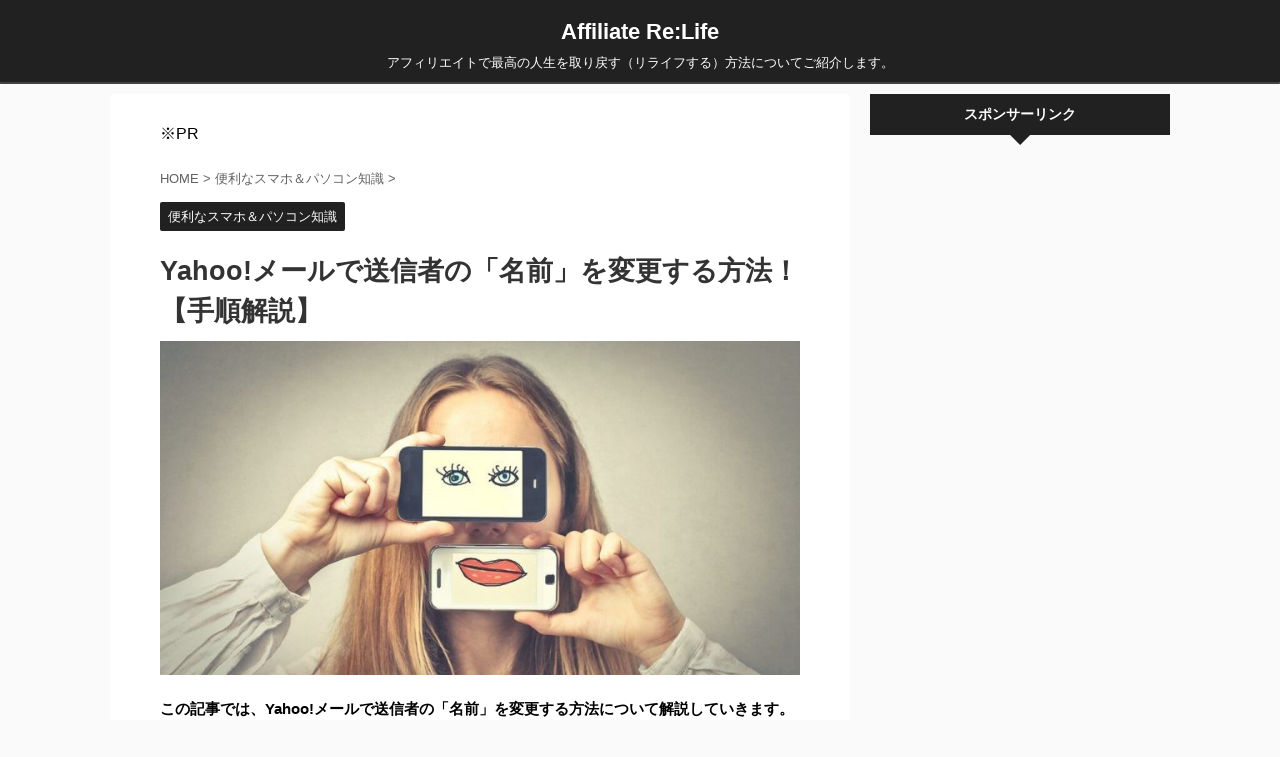

--- FILE ---
content_type: text/html; charset=UTF-8
request_url: https://k-net01.com/archives/10579
body_size: 16077
content:
<!DOCTYPE html>
<!--[if lt IE 7]>
<html class="ie6" lang="ja"> <![endif]-->
<!--[if IE 7]>
<html class="i7" lang="ja"> <![endif]-->
<!--[if IE 8]>
<html class="ie" lang="ja"> <![endif]-->
<!--[if gt IE 8]><!-->
<html lang="ja" class="">
	<!--<![endif]-->
	<head prefix="og: http://ogp.me/ns# fb: http://ogp.me/ns/fb# article: http://ogp.me/ns/article#">
		<meta charset="UTF-8" >
		<meta name="viewport" content="width=device-width,initial-scale=1.0,user-scalable=no,viewport-fit=cover">
		<meta name="format-detection" content="telephone=no" >
		
		
		<link rel="alternate" type="application/rss+xml" title="Affiliate Re:Life RSS Feed" href="https://k-net01.com/feed" />
		<link rel="pingback" href="https://k-net01.com/xmlrpc.php" >
		<!--[if lt IE 9]>
		<script src="https://k-net01.com/wp-content/themes/affinger5/js/html5shiv.js"></script>
		<![endif]-->
				<meta name='robots' content='max-image-preview:large' />
<title>Yahoo!メールで送信者の「名前」を変更する方法！【手順解説】</title>
<link rel='dns-prefetch' href='//ajax.googleapis.com' />
<script type="text/javascript">
/* <![CDATA[ */
window._wpemojiSettings = {"baseUrl":"https:\/\/s.w.org\/images\/core\/emoji\/15.0.3\/72x72\/","ext":".png","svgUrl":"https:\/\/s.w.org\/images\/core\/emoji\/15.0.3\/svg\/","svgExt":".svg","source":{"concatemoji":"https:\/\/k-net01.com\/wp-includes\/js\/wp-emoji-release.min.js?ver=6.6.1"}};
/*! This file is auto-generated */
!function(i,n){var o,s,e;function c(e){try{var t={supportTests:e,timestamp:(new Date).valueOf()};sessionStorage.setItem(o,JSON.stringify(t))}catch(e){}}function p(e,t,n){e.clearRect(0,0,e.canvas.width,e.canvas.height),e.fillText(t,0,0);var t=new Uint32Array(e.getImageData(0,0,e.canvas.width,e.canvas.height).data),r=(e.clearRect(0,0,e.canvas.width,e.canvas.height),e.fillText(n,0,0),new Uint32Array(e.getImageData(0,0,e.canvas.width,e.canvas.height).data));return t.every(function(e,t){return e===r[t]})}function u(e,t,n){switch(t){case"flag":return n(e,"\ud83c\udff3\ufe0f\u200d\u26a7\ufe0f","\ud83c\udff3\ufe0f\u200b\u26a7\ufe0f")?!1:!n(e,"\ud83c\uddfa\ud83c\uddf3","\ud83c\uddfa\u200b\ud83c\uddf3")&&!n(e,"\ud83c\udff4\udb40\udc67\udb40\udc62\udb40\udc65\udb40\udc6e\udb40\udc67\udb40\udc7f","\ud83c\udff4\u200b\udb40\udc67\u200b\udb40\udc62\u200b\udb40\udc65\u200b\udb40\udc6e\u200b\udb40\udc67\u200b\udb40\udc7f");case"emoji":return!n(e,"\ud83d\udc26\u200d\u2b1b","\ud83d\udc26\u200b\u2b1b")}return!1}function f(e,t,n){var r="undefined"!=typeof WorkerGlobalScope&&self instanceof WorkerGlobalScope?new OffscreenCanvas(300,150):i.createElement("canvas"),a=r.getContext("2d",{willReadFrequently:!0}),o=(a.textBaseline="top",a.font="600 32px Arial",{});return e.forEach(function(e){o[e]=t(a,e,n)}),o}function t(e){var t=i.createElement("script");t.src=e,t.defer=!0,i.head.appendChild(t)}"undefined"!=typeof Promise&&(o="wpEmojiSettingsSupports",s=["flag","emoji"],n.supports={everything:!0,everythingExceptFlag:!0},e=new Promise(function(e){i.addEventListener("DOMContentLoaded",e,{once:!0})}),new Promise(function(t){var n=function(){try{var e=JSON.parse(sessionStorage.getItem(o));if("object"==typeof e&&"number"==typeof e.timestamp&&(new Date).valueOf()<e.timestamp+604800&&"object"==typeof e.supportTests)return e.supportTests}catch(e){}return null}();if(!n){if("undefined"!=typeof Worker&&"undefined"!=typeof OffscreenCanvas&&"undefined"!=typeof URL&&URL.createObjectURL&&"undefined"!=typeof Blob)try{var e="postMessage("+f.toString()+"("+[JSON.stringify(s),u.toString(),p.toString()].join(",")+"));",r=new Blob([e],{type:"text/javascript"}),a=new Worker(URL.createObjectURL(r),{name:"wpTestEmojiSupports"});return void(a.onmessage=function(e){c(n=e.data),a.terminate(),t(n)})}catch(e){}c(n=f(s,u,p))}t(n)}).then(function(e){for(var t in e)n.supports[t]=e[t],n.supports.everything=n.supports.everything&&n.supports[t],"flag"!==t&&(n.supports.everythingExceptFlag=n.supports.everythingExceptFlag&&n.supports[t]);n.supports.everythingExceptFlag=n.supports.everythingExceptFlag&&!n.supports.flag,n.DOMReady=!1,n.readyCallback=function(){n.DOMReady=!0}}).then(function(){return e}).then(function(){var e;n.supports.everything||(n.readyCallback(),(e=n.source||{}).concatemoji?t(e.concatemoji):e.wpemoji&&e.twemoji&&(t(e.twemoji),t(e.wpemoji)))}))}((window,document),window._wpemojiSettings);
/* ]]> */
</script>
<style id='wp-emoji-styles-inline-css' type='text/css'>

	img.wp-smiley, img.emoji {
		display: inline !important;
		border: none !important;
		box-shadow: none !important;
		height: 1em !important;
		width: 1em !important;
		margin: 0 0.07em !important;
		vertical-align: -0.1em !important;
		background: none !important;
		padding: 0 !important;
	}
</style>
<link rel='stylesheet' id='wp-block-library-css' href='https://k-net01.com/wp-includes/css/dist/block-library/style.min.css?ver=6.6.1' type='text/css' media='all' />
<style id='classic-theme-styles-inline-css' type='text/css'>
/*! This file is auto-generated */
.wp-block-button__link{color:#fff;background-color:#32373c;border-radius:9999px;box-shadow:none;text-decoration:none;padding:calc(.667em + 2px) calc(1.333em + 2px);font-size:1.125em}.wp-block-file__button{background:#32373c;color:#fff;text-decoration:none}
</style>
<style id='global-styles-inline-css' type='text/css'>
:root{--wp--preset--aspect-ratio--square: 1;--wp--preset--aspect-ratio--4-3: 4/3;--wp--preset--aspect-ratio--3-4: 3/4;--wp--preset--aspect-ratio--3-2: 3/2;--wp--preset--aspect-ratio--2-3: 2/3;--wp--preset--aspect-ratio--16-9: 16/9;--wp--preset--aspect-ratio--9-16: 9/16;--wp--preset--color--black: #000000;--wp--preset--color--cyan-bluish-gray: #abb8c3;--wp--preset--color--white: #ffffff;--wp--preset--color--pale-pink: #f78da7;--wp--preset--color--vivid-red: #cf2e2e;--wp--preset--color--luminous-vivid-orange: #ff6900;--wp--preset--color--luminous-vivid-amber: #fcb900;--wp--preset--color--light-green-cyan: #7bdcb5;--wp--preset--color--vivid-green-cyan: #00d084;--wp--preset--color--pale-cyan-blue: #8ed1fc;--wp--preset--color--vivid-cyan-blue: #0693e3;--wp--preset--color--vivid-purple: #9b51e0;--wp--preset--gradient--vivid-cyan-blue-to-vivid-purple: linear-gradient(135deg,rgba(6,147,227,1) 0%,rgb(155,81,224) 100%);--wp--preset--gradient--light-green-cyan-to-vivid-green-cyan: linear-gradient(135deg,rgb(122,220,180) 0%,rgb(0,208,130) 100%);--wp--preset--gradient--luminous-vivid-amber-to-luminous-vivid-orange: linear-gradient(135deg,rgba(252,185,0,1) 0%,rgba(255,105,0,1) 100%);--wp--preset--gradient--luminous-vivid-orange-to-vivid-red: linear-gradient(135deg,rgba(255,105,0,1) 0%,rgb(207,46,46) 100%);--wp--preset--gradient--very-light-gray-to-cyan-bluish-gray: linear-gradient(135deg,rgb(238,238,238) 0%,rgb(169,184,195) 100%);--wp--preset--gradient--cool-to-warm-spectrum: linear-gradient(135deg,rgb(74,234,220) 0%,rgb(151,120,209) 20%,rgb(207,42,186) 40%,rgb(238,44,130) 60%,rgb(251,105,98) 80%,rgb(254,248,76) 100%);--wp--preset--gradient--blush-light-purple: linear-gradient(135deg,rgb(255,206,236) 0%,rgb(152,150,240) 100%);--wp--preset--gradient--blush-bordeaux: linear-gradient(135deg,rgb(254,205,165) 0%,rgb(254,45,45) 50%,rgb(107,0,62) 100%);--wp--preset--gradient--luminous-dusk: linear-gradient(135deg,rgb(255,203,112) 0%,rgb(199,81,192) 50%,rgb(65,88,208) 100%);--wp--preset--gradient--pale-ocean: linear-gradient(135deg,rgb(255,245,203) 0%,rgb(182,227,212) 50%,rgb(51,167,181) 100%);--wp--preset--gradient--electric-grass: linear-gradient(135deg,rgb(202,248,128) 0%,rgb(113,206,126) 100%);--wp--preset--gradient--midnight: linear-gradient(135deg,rgb(2,3,129) 0%,rgb(40,116,252) 100%);--wp--preset--font-size--small: 13px;--wp--preset--font-size--medium: 20px;--wp--preset--font-size--large: 36px;--wp--preset--font-size--x-large: 42px;--wp--preset--spacing--20: 0.44rem;--wp--preset--spacing--30: 0.67rem;--wp--preset--spacing--40: 1rem;--wp--preset--spacing--50: 1.5rem;--wp--preset--spacing--60: 2.25rem;--wp--preset--spacing--70: 3.38rem;--wp--preset--spacing--80: 5.06rem;--wp--preset--shadow--natural: 6px 6px 9px rgba(0, 0, 0, 0.2);--wp--preset--shadow--deep: 12px 12px 50px rgba(0, 0, 0, 0.4);--wp--preset--shadow--sharp: 6px 6px 0px rgba(0, 0, 0, 0.2);--wp--preset--shadow--outlined: 6px 6px 0px -3px rgba(255, 255, 255, 1), 6px 6px rgba(0, 0, 0, 1);--wp--preset--shadow--crisp: 6px 6px 0px rgba(0, 0, 0, 1);}:where(.is-layout-flex){gap: 0.5em;}:where(.is-layout-grid){gap: 0.5em;}body .is-layout-flex{display: flex;}.is-layout-flex{flex-wrap: wrap;align-items: center;}.is-layout-flex > :is(*, div){margin: 0;}body .is-layout-grid{display: grid;}.is-layout-grid > :is(*, div){margin: 0;}:where(.wp-block-columns.is-layout-flex){gap: 2em;}:where(.wp-block-columns.is-layout-grid){gap: 2em;}:where(.wp-block-post-template.is-layout-flex){gap: 1.25em;}:where(.wp-block-post-template.is-layout-grid){gap: 1.25em;}.has-black-color{color: var(--wp--preset--color--black) !important;}.has-cyan-bluish-gray-color{color: var(--wp--preset--color--cyan-bluish-gray) !important;}.has-white-color{color: var(--wp--preset--color--white) !important;}.has-pale-pink-color{color: var(--wp--preset--color--pale-pink) !important;}.has-vivid-red-color{color: var(--wp--preset--color--vivid-red) !important;}.has-luminous-vivid-orange-color{color: var(--wp--preset--color--luminous-vivid-orange) !important;}.has-luminous-vivid-amber-color{color: var(--wp--preset--color--luminous-vivid-amber) !important;}.has-light-green-cyan-color{color: var(--wp--preset--color--light-green-cyan) !important;}.has-vivid-green-cyan-color{color: var(--wp--preset--color--vivid-green-cyan) !important;}.has-pale-cyan-blue-color{color: var(--wp--preset--color--pale-cyan-blue) !important;}.has-vivid-cyan-blue-color{color: var(--wp--preset--color--vivid-cyan-blue) !important;}.has-vivid-purple-color{color: var(--wp--preset--color--vivid-purple) !important;}.has-black-background-color{background-color: var(--wp--preset--color--black) !important;}.has-cyan-bluish-gray-background-color{background-color: var(--wp--preset--color--cyan-bluish-gray) !important;}.has-white-background-color{background-color: var(--wp--preset--color--white) !important;}.has-pale-pink-background-color{background-color: var(--wp--preset--color--pale-pink) !important;}.has-vivid-red-background-color{background-color: var(--wp--preset--color--vivid-red) !important;}.has-luminous-vivid-orange-background-color{background-color: var(--wp--preset--color--luminous-vivid-orange) !important;}.has-luminous-vivid-amber-background-color{background-color: var(--wp--preset--color--luminous-vivid-amber) !important;}.has-light-green-cyan-background-color{background-color: var(--wp--preset--color--light-green-cyan) !important;}.has-vivid-green-cyan-background-color{background-color: var(--wp--preset--color--vivid-green-cyan) !important;}.has-pale-cyan-blue-background-color{background-color: var(--wp--preset--color--pale-cyan-blue) !important;}.has-vivid-cyan-blue-background-color{background-color: var(--wp--preset--color--vivid-cyan-blue) !important;}.has-vivid-purple-background-color{background-color: var(--wp--preset--color--vivid-purple) !important;}.has-black-border-color{border-color: var(--wp--preset--color--black) !important;}.has-cyan-bluish-gray-border-color{border-color: var(--wp--preset--color--cyan-bluish-gray) !important;}.has-white-border-color{border-color: var(--wp--preset--color--white) !important;}.has-pale-pink-border-color{border-color: var(--wp--preset--color--pale-pink) !important;}.has-vivid-red-border-color{border-color: var(--wp--preset--color--vivid-red) !important;}.has-luminous-vivid-orange-border-color{border-color: var(--wp--preset--color--luminous-vivid-orange) !important;}.has-luminous-vivid-amber-border-color{border-color: var(--wp--preset--color--luminous-vivid-amber) !important;}.has-light-green-cyan-border-color{border-color: var(--wp--preset--color--light-green-cyan) !important;}.has-vivid-green-cyan-border-color{border-color: var(--wp--preset--color--vivid-green-cyan) !important;}.has-pale-cyan-blue-border-color{border-color: var(--wp--preset--color--pale-cyan-blue) !important;}.has-vivid-cyan-blue-border-color{border-color: var(--wp--preset--color--vivid-cyan-blue) !important;}.has-vivid-purple-border-color{border-color: var(--wp--preset--color--vivid-purple) !important;}.has-vivid-cyan-blue-to-vivid-purple-gradient-background{background: var(--wp--preset--gradient--vivid-cyan-blue-to-vivid-purple) !important;}.has-light-green-cyan-to-vivid-green-cyan-gradient-background{background: var(--wp--preset--gradient--light-green-cyan-to-vivid-green-cyan) !important;}.has-luminous-vivid-amber-to-luminous-vivid-orange-gradient-background{background: var(--wp--preset--gradient--luminous-vivid-amber-to-luminous-vivid-orange) !important;}.has-luminous-vivid-orange-to-vivid-red-gradient-background{background: var(--wp--preset--gradient--luminous-vivid-orange-to-vivid-red) !important;}.has-very-light-gray-to-cyan-bluish-gray-gradient-background{background: var(--wp--preset--gradient--very-light-gray-to-cyan-bluish-gray) !important;}.has-cool-to-warm-spectrum-gradient-background{background: var(--wp--preset--gradient--cool-to-warm-spectrum) !important;}.has-blush-light-purple-gradient-background{background: var(--wp--preset--gradient--blush-light-purple) !important;}.has-blush-bordeaux-gradient-background{background: var(--wp--preset--gradient--blush-bordeaux) !important;}.has-luminous-dusk-gradient-background{background: var(--wp--preset--gradient--luminous-dusk) !important;}.has-pale-ocean-gradient-background{background: var(--wp--preset--gradient--pale-ocean) !important;}.has-electric-grass-gradient-background{background: var(--wp--preset--gradient--electric-grass) !important;}.has-midnight-gradient-background{background: var(--wp--preset--gradient--midnight) !important;}.has-small-font-size{font-size: var(--wp--preset--font-size--small) !important;}.has-medium-font-size{font-size: var(--wp--preset--font-size--medium) !important;}.has-large-font-size{font-size: var(--wp--preset--font-size--large) !important;}.has-x-large-font-size{font-size: var(--wp--preset--font-size--x-large) !important;}
:where(.wp-block-post-template.is-layout-flex){gap: 1.25em;}:where(.wp-block-post-template.is-layout-grid){gap: 1.25em;}
:where(.wp-block-columns.is-layout-flex){gap: 2em;}:where(.wp-block-columns.is-layout-grid){gap: 2em;}
:root :where(.wp-block-pullquote){font-size: 1.5em;line-height: 1.6;}
</style>
<link rel='stylesheet' id='toc-screen-css' href='https://k-net01.com/wp-content/plugins/table-of-contents-plus/screen.min.css?ver=2411.1' type='text/css' media='all' />
<style id='toc-screen-inline-css' type='text/css'>
div#toc_container ul li {font-size: 94%;}
</style>
<link rel='stylesheet' id='normalize-css' href='https://k-net01.com/wp-content/themes/affinger5/css/normalize.css?ver=1.5.9' type='text/css' media='all' />
<link rel='stylesheet' id='font-awesome-css' href='https://k-net01.com/wp-content/themes/affinger5/css/fontawesome/css/font-awesome.min.css?ver=4.7.0' type='text/css' media='all' />
<link rel='stylesheet' id='font-awesome-animation-css' href='https://k-net01.com/wp-content/themes/affinger5/css/fontawesome/css/font-awesome-animation.min.css?ver=6.6.1' type='text/css' media='all' />
<link rel='stylesheet' id='st_svg-css' href='https://k-net01.com/wp-content/themes/affinger5/st_svg/style.css?ver=6.6.1' type='text/css' media='all' />
<link rel='stylesheet' id='slick-css' href='https://k-net01.com/wp-content/themes/affinger5/vendor/slick/slick.css?ver=1.8.0' type='text/css' media='all' />
<link rel='stylesheet' id='slick-theme-css' href='https://k-net01.com/wp-content/themes/affinger5/vendor/slick/slick-theme.css?ver=1.8.0' type='text/css' media='all' />
<link rel='stylesheet' id='fonts-googleapis-roundedmplus1c-css' href='//fonts.googleapis.com/earlyaccess/roundedmplus1c.css?ver=6.6.1' type='text/css' media='all' />
<link rel='stylesheet' id='fonts-googleapis-notosansjp-css' href='//fonts.googleapis.com/earlyaccess/notosansjp.css?ver=6.6.1' type='text/css' media='all' />
<link rel='stylesheet' id='fonts-googleapis-lato700-css' href='//fonts.googleapis.com/css?family=Lato%3A700&#038;ver=6.6.1' type='text/css' media='all' />
<link rel='stylesheet' id='fonts-googleapis-montserrat-css' href='//fonts.googleapis.com/css?family=Montserrat%3A400&#038;ver=6.6.1' type='text/css' media='all' />
<link rel='stylesheet' id='style-css' href='https://k-net01.com/wp-content/themes/affinger5/style.css?ver=6.6.1' type='text/css' media='all' />
<link rel='stylesheet' id='child-style-css' href='https://k-net01.com/wp-content/themes/affinger5-child/style.css?ver=6.6.1' type='text/css' media='all' />
<link rel='stylesheet' id='single-css' href='https://k-net01.com/wp-content/themes/affinger5/st-rankcss.php' type='text/css' media='all' />
<link rel='stylesheet' id='st-themecss-css' href='https://k-net01.com/wp-content/themes/affinger5/st-themecss-loader.php?ver=6.6.1' type='text/css' media='all' />
<script type="text/javascript" src="//ajax.googleapis.com/ajax/libs/jquery/1.11.3/jquery.min.js?ver=1.11.3" id="jquery-js"></script>
<link rel="https://api.w.org/" href="https://k-net01.com/wp-json/" /><link rel="alternate" title="JSON" type="application/json" href="https://k-net01.com/wp-json/wp/v2/posts/10579" /><link rel='shortlink' href='https://k-net01.com/?p=10579' />
<link rel="alternate" title="oEmbed (JSON)" type="application/json+oembed" href="https://k-net01.com/wp-json/oembed/1.0/embed?url=https%3A%2F%2Fk-net01.com%2Farchives%2F10579" />
<link rel="alternate" title="oEmbed (XML)" type="text/xml+oembed" href="https://k-net01.com/wp-json/oembed/1.0/embed?url=https%3A%2F%2Fk-net01.com%2Farchives%2F10579&#038;format=xml" />
<meta name="robots" content="index, follow" />
<meta name="description" content="Yahoo!メールを使っているときに「メールを送る際の名前を変更したいんだけどうすればいいの？」と、考えたことはありませんか？そこで、この記事では、Yahoo!メールで送信者の「名前」を変更する方法について解説していきます。">
<link rel="canonical" href="https://k-net01.com/archives/10579" />
<link rel="icon" href="https://k-net01.com/wp-content/uploads/2019/03/cropped-ar01-1-32x32.jpg" sizes="32x32" />
<link rel="icon" href="https://k-net01.com/wp-content/uploads/2019/03/cropped-ar01-1-192x192.jpg" sizes="192x192" />
<link rel="apple-touch-icon" href="https://k-net01.com/wp-content/uploads/2019/03/cropped-ar01-1-180x180.jpg" />
<meta name="msapplication-TileImage" content="https://k-net01.com/wp-content/uploads/2019/03/cropped-ar01-1-270x270.jpg" />
						


<script>
jQuery(function(){
    jQuery('.st-btn-open').click(function(){
        jQuery(this).next('.st-slidebox').stop(true, true).slideToggle();
    });
});
</script>

<script>
	jQuery(function(){
		jQuery("#toc_container:not(:has(ul ul))").addClass("only-toc");
		jQuery(".st-ac-box ul:has(.cat-item)").each(function(){
			jQuery(this).addClass("st-ac-cat");
		});
	});
</script>

<script>
	jQuery(function(){
					jQuery( '.post h4:not(.st-css-no):not(.st-matome):not(.rankh4):not(#reply-title):not(.point)' ).wrap( '<div class="st-h4husen-shadow"></div>' );
			jQuery( '.h4modoki' ).wrap( '<div class="st-h4husen-shadow"></div>' );
						jQuery('.st-star').parent('.rankh4').css('padding-bottom','5px'); // スターがある場合のランキング見出し調整
	});
</script>
			</head>
	<body class="post-template-default single single-post postid-10579 single-format-standard not-front-page" >
				<div id="st-ami">
				<div id="wrapper" class="">
				<div id="wrapper-in">
					<header id="st-headwide">
						<div id="headbox-bg">
							<div class="clearfix" id="headbox">
										<nav id="s-navi" class="pcnone">
			<dl class="acordion">
				<dt class="trigger">
					<p class="acordion_button"><span class="op"><i class="fa st-svg-menu"></i></span></p>
		
					<!-- 追加メニュー -->
					
					<!-- 追加メニュー2 -->
					
						</dt>

				<dd class="acordion_tree">
					<div class="acordion_tree_content">

						

																					<div class="clear"></div>

						
					</div>
				</dd>
			</dl>
		</nav>
										<div id="header-l">
										
            
			
				<!-- ロゴ又はブログ名 -->
				                
					<p class="sitename sitenametop"><a href="https://k-net01.com/">
  						                      		  Affiliate Re:Life                   		               		 </a></p>
                     
   				          		<!-- ロゴ又はブログ名ここまで -->
                
           		<!-- キャプション -->
           							<p class="descr">
						アフィリエイトで最高の人生を取り戻す（リライフする）方法についてご紹介します。					</p>
				
			
		
    									</div><!-- /#header-l -->
								<div id="header-r" class="smanone">
																		
								</div><!-- /#header-r -->
							</div><!-- /#headbox-bg -->
						</div><!-- /#headbox clearfix -->
						
						
											
<div id="gazou-wide">
			<div id="st-menubox">
			<div id="st-menuwide">
							</div>
		</div>
				</div>
					
					
					</header>

					

					<div id="content-w">

					
					
<div id="content" class="clearfix">
	<div id="contentInner">

		<main>
			<article>
				<div id="post-10579" class="st-post post-10579 post type-post status-publish format-standard has-post-thumbnail hentry category-computer-knowledge">

			
														<div id="block-3" class="st-widgets-box post-widgets-top widget_block">※PR</div>						

					<!--ぱんくず -->
					<div id="breadcrumb">
					<ol itemscope itemtype="http://schema.org/BreadcrumbList">
							 <li itemprop="itemListElement" itemscope
      itemtype="http://schema.org/ListItem"><a href="https://k-net01.com" itemprop="item"><span itemprop="name">HOME</span></a> > <meta itemprop="position" content="1" /></li>
													<li itemprop="itemListElement" itemscope
      itemtype="http://schema.org/ListItem"><a href="https://k-net01.com/archives/category/computer-knowledge" itemprop="item">
							<span itemprop="name">便利なスマホ＆パソコン知識</span> </a> &gt;<meta itemprop="position" content="2" /></li> 
											</ol>
					</div>
					<!--/ ぱんくず -->

					<!--ループ開始 -->
										
										<p class="st-catgroup">
					<a href="https://k-net01.com/archives/category/computer-knowledge" title="View all posts in 便利なスマホ＆パソコン知識" rel="category tag"><span class="catname st-catid17">便利なスマホ＆パソコン知識</span></a>					</p>
									

					<h1 class="entry-title">Yahoo!メールで送信者の「名前」を変更する方法！【手順解説】</h1>

					<div class="blogbox st-hide">
						<p><span class="kdate">
																							更新日：<time class="updated" datetime="2022-03-09T20:34:03+0900">2022年3月9日</time>
													</span></p>
					</div>

					
					<div class="mainbox">
						<div id="nocopy" ><!-- コピー禁止エリアここから -->
																										
							<div class="entry-content">
								<p><img fetchpriority="high" decoding="async" class="alignnone  wp-image-67" src="https://k-net01.com/wp-content/uploads/2016/11/5481688448-1024x535.jpg" alt="" width="654" height="342" srcset="https://k-net01.com/wp-content/uploads/2016/11/5481688448.jpg 1024w, https://k-net01.com/wp-content/uploads/2016/11/5481688448-300x157.jpg 300w, https://k-net01.com/wp-content/uploads/2016/11/5481688448-768x401.jpg 768w" sizes="(max-width: 654px) 100vw, 654px" /></p>
<p><b>この記事では、</b><strong>Yahoo!メール</strong><b>で送信者の「</b><strong>名前</strong><b>」を変更する方法について解説していきます。</b></p>
<p>あなたは、Yahoo!メールを使っているときに、</p>
<div class="st-kaiwa-box kaiwaicon1 clearfix"><div class="st-kaiwa-face"><img decoding="async" src="https://k-net01.com/wp-content/uploads/2018/07/man-02.jpeg" width="60px"><div class="st-kaiwa-face-name"></div></div><div class="st-kaiwa-area"><div class="st-kaiwa-hukidashi">メールを送る際の名前を変更したいんだけどうすればいいの？</div></div></div>
<p>と、考えたことはありませんか？</p>
<p>作成したときは適当につけたけど、後から送信者名を変更したいときって出てきますよね。</p>
<p>これ結論からお伝えしますと、</p>
<div class="maruck">
<ul>
<li><span style="background-color: #ffff99;"><b>Yahoo!メールで送信者の「名前」を変更する方法はコチラです。</b></span></li>
</ul>
</div>
<div class="st-mybox has-title" style="background:#FAFAFA;border-color:#BDBDBD;border-width:2px;border-radius:5px;"><p class="st-mybox-title" style="color:#757575;font-weight:bold;text-shadow: #fff 3px 0px 0px, #fff 2.83487px 0.981584px 0px, #fff 2.35766px 1.85511px 0px, #fff 1.62091px 2.52441px 0px, #fff 0.705713px 2.91581px 0px, #fff -0.287171px 2.98622px 0px, #fff -1.24844px 2.72789px 0px, #fff -2.07227px 2.16926px 0px, #fff -2.66798px 1.37182px 0px, #fff -2.96998px 0.42336px 0px, #fff -2.94502px -0.571704px 0px, #fff -2.59586px -1.50383px 0px, #fff -1.96093px -2.27041px 0px, #fff -1.11013px -2.78704px 0px, #fff -0.137119px -2.99686px 0px, #fff 0.850987px -2.87677px 0px, #fff 1.74541px -2.43999px 0px, #fff 2.44769px -1.73459px 0px, #fff 2.88051px -0.838246px 0px;"><i class="fa fa-check-circle st-css-no" aria-hidden="true"></i>名前の変更方法</p><div class="st-in-mybox">
<div class="maruno">
<ol>
<li>「設定・利用規約」をクリックする</li>
<li>「メールの設定」をクリックする</li>
<li>「メールアカウント」をクリックする</li>
<li>「From欄の名前」を入力する</li>
</ol>
</div>
</div></div>
<p>それでは詳しく見ていきましょう。<br />
<center>スポンサーリンク</center>
<script async src="https://pagead2.googlesyndication.com/pagead/js/adsbygoogle.js?client=ca-pub-5229195242610817"
     crossorigin="anonymous"></script>
<!-- 広告1 -->
<ins class="adsbygoogle"
     style="display:block"
     data-ad-client="ca-pub-5229195242610817"
     data-ad-slot="5548672123"
     data-ad-format="auto"
     data-full-width-responsive="true"></ins>
<script>
     (adsbygoogle = window.adsbygoogle || []).push({});
</script><br />
<div id="toc_container" class="no_bullets"><p class="toc_title">目次</p><ul class="toc_list"><li></li><li></li><li></li><li></li></ul></div>
<br />
<h2><span id="i">サブスク自動集客ツール</span></h2>
<p><img decoding="async" class="alignnone size-full wp-image-5391" src="https://k-net01.com/wp-content/uploads/2019/01/smartphone-83.jpg" alt="" width="640" height="425" srcset="https://k-net01.com/wp-content/uploads/2019/01/smartphone-83.jpg 640w, https://k-net01.com/wp-content/uploads/2019/01/smartphone-83-300x199.jpg 300w" sizes="(max-width: 640px) 100vw, 640px" /></p>
<p><span style="color: #ff0000;"><b>「売り上げが伸びない…。」など、集客ができずに悩んでいませんか？</b></span></p>
<p>ツールをポチッとするだけで<span style="font-size: 130%; background-color: #ffff99;"><strong>ほったらかしで集客</strong></span>できてしまうツール。</p>
<p>月間7,500万人以上が利用しているアメブロからあなたのブログへ、自動で集客する方法に興味がある方におすすめです。</p>
<p><span style="font-size: 150%;"><b>→　<a href="https://www.infocart.jp/e/49475/190822/">ほったらかしでも集客できるツール</a></b></span></p>
<p>&nbsp;</p></p>
<h2><span id="Yahoo">Yahoo!メールで送信者の「名前」を変更する方法！</span></h2>
<p><img decoding="async" class="alignnone size-full wp-image-4039" src="https://k-net01.com/wp-content/uploads/2018/12/blog-62.jpg" alt="" width="640" height="445" srcset="https://k-net01.com/wp-content/uploads/2018/12/blog-62.jpg 640w, https://k-net01.com/wp-content/uploads/2018/12/blog-62-300x209.jpg 300w" sizes="(max-width: 640px) 100vw, 640px" /></p>
<p>Yahoo!メールで送信者の「名前」を変更する方法はコチラでしたね。</p>
<div class="st-mybox has-title" style="background:#FAFAFA;border-color:#BDBDBD;border-width:2px;border-radius:5px;"><p class="st-mybox-title" style="color:#757575;font-weight:bold;text-shadow: #fff 3px 0px 0px, #fff 2.83487px 0.981584px 0px, #fff 2.35766px 1.85511px 0px, #fff 1.62091px 2.52441px 0px, #fff 0.705713px 2.91581px 0px, #fff -0.287171px 2.98622px 0px, #fff -1.24844px 2.72789px 0px, #fff -2.07227px 2.16926px 0px, #fff -2.66798px 1.37182px 0px, #fff -2.96998px 0.42336px 0px, #fff -2.94502px -0.571704px 0px, #fff -2.59586px -1.50383px 0px, #fff -1.96093px -2.27041px 0px, #fff -1.11013px -2.78704px 0px, #fff -0.137119px -2.99686px 0px, #fff 0.850987px -2.87677px 0px, #fff 1.74541px -2.43999px 0px, #fff 2.44769px -1.73459px 0px, #fff 2.88051px -0.838246px 0px;"><i class="fa fa-check-circle st-css-no" aria-hidden="true"></i>名前の変更方法</p><div class="st-in-mybox">
<div class="maruno">
<ol>
<li>「設定・利用規約」をクリックする</li>
<li>「メールの設定」をクリックする</li>
<li>「メールアカウント」をクリックする</li>
<li>「From欄の名前」を入力する</li>
</ol>
</div>
</div></div>
<p>それでは1つ1つ見ていきましょう。</p>
<p class="st-step-title"><span class="st-step-box"><span class="st-step">step<br/><span class="st-step-no">1</span></span></span>「設定・利用規約」をクリックする</p>
<p><img loading="lazy" decoding="async" class="alignnone size-full wp-image-10548" src="https://k-net01.com/wp-content/uploads/2019/07/yahoo-mail-safety-address-01.jpg" alt="" width="676" height="312" srcset="https://k-net01.com/wp-content/uploads/2019/07/yahoo-mail-safety-address-01.jpg 676w, https://k-net01.com/wp-content/uploads/2019/07/yahoo-mail-safety-address-01-300x138.jpg 300w" sizes="(max-width: 676px) 100vw, 676px" /></p>
<p>まずは、Yahoo!メールにログインをしまして、画面右側にあります<b>「設定・利用規約」をクリック</b>しましょう。</p>
<p class="st-step-title"><span class="st-step-box"><span class="st-step">step<br/><span class="st-step-no">2</span></span></span>「メールの設定」をクリックする</p>
<p><img loading="lazy" decoding="async" class="alignnone size-full wp-image-10549" src="https://k-net01.com/wp-content/uploads/2019/07/yahoo-mail-safety-address-02.jpg" alt="" width="676" height="376" srcset="https://k-net01.com/wp-content/uploads/2019/07/yahoo-mail-safety-address-02.jpg 676w, https://k-net01.com/wp-content/uploads/2019/07/yahoo-mail-safety-address-02-300x167.jpg 300w" sizes="(max-width: 676px) 100vw, 676px" /></p>
<p>「設定・利用規約」をクリックしたら、下にメニューが出てくるので、<b>「メールの設定」をクリック</b>してください。</p>
<p class="st-step-title"><span class="st-step-box"><span class="st-step">step<br/><span class="st-step-no">3</span></span></span>「メールアカウント」をクリックする</p>
<p><img loading="lazy" decoding="async" class="alignnone size-full wp-image-10580" src="https://k-net01.com/wp-content/uploads/2019/07/yahoo-mail-name-01.jpg" alt="" width="676" height="451" srcset="https://k-net01.com/wp-content/uploads/2019/07/yahoo-mail-name-01.jpg 676w, https://k-net01.com/wp-content/uploads/2019/07/yahoo-mail-name-01-300x200.jpg 300w" sizes="(max-width: 676px) 100vw, 676px" /></p>
<p>「メールの設定」をクリックしたら、次は画面左側にあります<b>「メールアカウント」をクリック</b>しましょう。</p>
<p class="st-step-title"><span class="st-step-box"><span class="st-step">step<br/><span class="st-step-no">4</span></span></span>「From欄の名前」を入力する</p>
<p><img loading="lazy" decoding="async" class="alignnone size-full wp-image-10581" src="https://k-net01.com/wp-content/uploads/2019/07/yahoo-mail-name-02.jpg" alt="" width="676" height="356" srcset="https://k-net01.com/wp-content/uploads/2019/07/yahoo-mail-name-02.jpg 676w, https://k-net01.com/wp-content/uploads/2019/07/yahoo-mail-name-02-300x158.jpg 300w" sizes="(max-width: 676px) 100vw, 676px" /></p>
<p>「メールアカウント」をクリックしたら表示される、「From欄の名前」へとあなたの名前などを入力しましょう。</p>
<p class="st-step-title"><span class="st-step-box"><span class="st-step">step<br/><span class="st-step-no">5</span></span></span>「保存」をクリックする</p>
<p><img loading="lazy" decoding="async" class="alignnone size-full wp-image-10554" src="https://k-net01.com/wp-content/uploads/2019/07/yahoo-mail-safety-address-07.jpg" alt="" width="676" height="382" srcset="https://k-net01.com/wp-content/uploads/2019/07/yahoo-mail-safety-address-07.jpg 676w, https://k-net01.com/wp-content/uploads/2019/07/yahoo-mail-safety-address-07-300x170.jpg 300w" sizes="(max-width: 676px) 100vw, 676px" /></p>
<p>名前を入力したら画面右にあります<b>「保存」をクリックしたら完了</b>です。</p>
<p>これでYahoo!メールの、送信者の名前を変更することが出来るのです。</p>
<div class="st-editor-margin" style="margin-bottom: -5px;"><p class="st-minihukidashi" style="background:#66BB6A;color:#fff;margin: 0 0 0 -8px;font-size:80%;"><span style="border-top-color: #66BB6A;"></span>Gmailの名前変更</p></div>
<div class="clip-memobox" style="background:#E8F5E9;color:#000000;"><div class="clip-fonticon" style="font-size:200%;color:#66BB6A;"><i class="fa fa-search st-css-no" aria-hidden="true"></i></div><div class="clip-memotext" style="border-color:#66BB6A;"><p style="color:#000000;"><b>Gmailの送信者の名前を変更する方法</b>に関しましては、「<a href="https://k-net01.com/archives/10026">【最新版】Gmailの名前をニックネームに変更する方法！</a>」こちらで詳しく解説していますので参考にされてください。</p></div></div>
<h2><span id="i-2">セーフティーアドレスの名前を変更する方法！</span></h2>
<p><img loading="lazy" decoding="async" class="alignnone  wp-image-3385" src="https://k-net01.com/wp-content/uploads/2018/10/character-01.jpg" alt="" width="657" height="438" srcset="https://k-net01.com/wp-content/uploads/2018/10/character-01.jpg 800w, https://k-net01.com/wp-content/uploads/2018/10/character-01-300x200.jpg 300w, https://k-net01.com/wp-content/uploads/2018/10/character-01-768x512.jpg 768w" sizes="(max-width: 657px) 100vw, 657px" /></p>
<p>Yahoo!メールのセーフティアドレスの名前を変更する方法はコチラです。</p>
<div class="st-mybox has-title" style="background:#FAFAFA;border-color:#BDBDBD;border-width:2px;border-radius:5px;"><p class="st-mybox-title" style="color:#757575;font-weight:bold;text-shadow: #fff 3px 0px 0px, #fff 2.83487px 0.981584px 0px, #fff 2.35766px 1.85511px 0px, #fff 1.62091px 2.52441px 0px, #fff 0.705713px 2.91581px 0px, #fff -0.287171px 2.98622px 0px, #fff -1.24844px 2.72789px 0px, #fff -2.07227px 2.16926px 0px, #fff -2.66798px 1.37182px 0px, #fff -2.96998px 0.42336px 0px, #fff -2.94502px -0.571704px 0px, #fff -2.59586px -1.50383px 0px, #fff -1.96093px -2.27041px 0px, #fff -1.11013px -2.78704px 0px, #fff -0.137119px -2.99686px 0px, #fff 0.850987px -2.87677px 0px, #fff 1.74541px -2.43999px 0px, #fff 2.44769px -1.73459px 0px, #fff 2.88051px -0.838246px 0px;"><i class="fa fa-check-circle st-css-no" aria-hidden="true"></i>セーフティーアドレスの名前変更</p><div class="st-in-mybox">
<div class="maruno">
<ol>
<li>「設定・利用規約」をクリックする</li>
<li>「メールの設定」をクリックする</li>
<li>「セーフティーアドレス」をクリックする</li>
<li>「名前の変更したいセーフティーアドレス」をクリックする</li>
<li>「From欄の名前」を変更する</li>
<li>「保存」をクリックする</li>
</ol>
</div>
</div></div>
<p>それでは1つ1つ見ていきましょう。</p>
<p class="st-step-title"><span class="st-step-box"><span class="st-step">step<br/><span class="st-step-no">1</span></span></span>「設定・利用規約」をクリックする</p>
<p><img loading="lazy" decoding="async" class="alignnone size-full wp-image-10548" src="https://k-net01.com/wp-content/uploads/2019/07/yahoo-mail-safety-address-01.jpg" alt="" width="676" height="312" srcset="https://k-net01.com/wp-content/uploads/2019/07/yahoo-mail-safety-address-01.jpg 676w, https://k-net01.com/wp-content/uploads/2019/07/yahoo-mail-safety-address-01-300x138.jpg 300w" sizes="(max-width: 676px) 100vw, 676px" /></p>
<p>まずは、Yahoo!メールにログインをしまして、画面右側にあります<b>「設定・利用規約」をクリック</b>しましょう。</p>
<p class="st-step-title"><span class="st-step-box"><span class="st-step">step<br/><span class="st-step-no">2</span></span></span>「メールの設定」をクリックする</p>
<p><img loading="lazy" decoding="async" class="alignnone size-full wp-image-10549" src="https://k-net01.com/wp-content/uploads/2019/07/yahoo-mail-safety-address-02.jpg" alt="" width="676" height="376" srcset="https://k-net01.com/wp-content/uploads/2019/07/yahoo-mail-safety-address-02.jpg 676w, https://k-net01.com/wp-content/uploads/2019/07/yahoo-mail-safety-address-02-300x167.jpg 300w" sizes="(max-width: 676px) 100vw, 676px" /></p>
<p>「設定・利用規約」をクリックしたら、下にメニューが出てくるので、<b>「メールの設定」をクリック</b>してください。</p>
<p class="st-step-title"><span class="st-step-box"><span class="st-step">step<br/><span class="st-step-no">3</span></span></span>「セーフティーアドレス」をクリックする</p>
<p><img loading="lazy" decoding="async" class="alignnone size-full wp-image-10550" src="https://k-net01.com/wp-content/uploads/2019/07/yahoo-mail-safety-address-03.jpg" alt="" width="676" height="450" srcset="https://k-net01.com/wp-content/uploads/2019/07/yahoo-mail-safety-address-03.jpg 676w, https://k-net01.com/wp-content/uploads/2019/07/yahoo-mail-safety-address-03-300x200.jpg 300w" sizes="(max-width: 676px) 100vw, 676px" /></p>
<p>「メールの設定」をクリックしたら、次は左メニューにあります<b>「セーフティーアドレス」をクリック</b>しましょう。</p>
<p class="st-step-title"><span class="st-step-box"><span class="st-step">step<br/><span class="st-step-no">4</span></span></span>「名前の変更したいセーフティーアドレス」をクリックする</p>
<p><img loading="lazy" decoding="async" class="alignnone size-full wp-image-10582" src="https://k-net01.com/wp-content/uploads/2019/07/yahoo-mail-name-03.jpg" alt="" width="676" height="392" srcset="https://k-net01.com/wp-content/uploads/2019/07/yahoo-mail-name-03.jpg 676w, https://k-net01.com/wp-content/uploads/2019/07/yahoo-mail-name-03-300x174.jpg 300w" sizes="(max-width: 676px) 100vw, 676px" /></p>
<p>「セーフティーアドレス」をクリックしたら、すでに作成済みのセーフティーアドレスが出てきますので、<b>名前を変更したいセーフティーアドレスをクリック</b>しましょう。</p>
<p class="st-step-title"><span class="st-step-box"><span class="st-step">step<br/><span class="st-step-no">5</span></span></span>「From欄の名前」を変更する</p>
<p><img loading="lazy" decoding="async" class="alignnone size-full wp-image-10583" src="https://k-net01.com/wp-content/uploads/2019/07/yahoo-mail-name-04.jpg" alt="" width="676" height="315" srcset="https://k-net01.com/wp-content/uploads/2019/07/yahoo-mail-name-04.jpg 676w, https://k-net01.com/wp-content/uploads/2019/07/yahoo-mail-name-04-300x140.jpg 300w" sizes="(max-width: 676px) 100vw, 676px" /></p>
<p>すると右下に出てきます「送信設定」にあります、<b>「From欄の名前」を変更</b>しましょう。</p>
<p class="st-step-title"><span class="st-step-box"><span class="st-step">step<br/><span class="st-step-no">6</span></span></span>「保存」をクリックする</p>
<p><img loading="lazy" decoding="async" class="alignnone size-full wp-image-10554" src="https://k-net01.com/wp-content/uploads/2019/07/yahoo-mail-safety-address-07.jpg" alt="" width="676" height="382" srcset="https://k-net01.com/wp-content/uploads/2019/07/yahoo-mail-safety-address-07.jpg 676w, https://k-net01.com/wp-content/uploads/2019/07/yahoo-mail-safety-address-07-300x170.jpg 300w" sizes="(max-width: 676px) 100vw, 676px" /></p>
<p>名前の変更が終わったら、画面右側にあります<b>「保存」をクリックしたら完了</b>です。</p>
<p>これで、セーフティーアドレスの送信者の名前を変更することが出来るのです。</p>
<h2><span id="Yahoo-2">Yahoo!メールで送信者の「名前」を変更する方法！【手順解説】のまとめ</span></h2>
<p>まとめますと、</p>
<div class="st-mybox has-title" style="background:#FAFAFA;border-color:#BDBDBD;border-width:2px;border-radius:5px;"><p class="st-mybox-title" style="color:#757575;font-weight:bold;text-shadow: #fff 3px 0px 0px, #fff 2.83487px 0.981584px 0px, #fff 2.35766px 1.85511px 0px, #fff 1.62091px 2.52441px 0px, #fff 0.705713px 2.91581px 0px, #fff -0.287171px 2.98622px 0px, #fff -1.24844px 2.72789px 0px, #fff -2.07227px 2.16926px 0px, #fff -2.66798px 1.37182px 0px, #fff -2.96998px 0.42336px 0px, #fff -2.94502px -0.571704px 0px, #fff -2.59586px -1.50383px 0px, #fff -1.96093px -2.27041px 0px, #fff -1.11013px -2.78704px 0px, #fff -0.137119px -2.99686px 0px, #fff 0.850987px -2.87677px 0px, #fff 1.74541px -2.43999px 0px, #fff 2.44769px -1.73459px 0px, #fff 2.88051px -0.838246px 0px;"><i class="fa fa-check-circle st-css-no" aria-hidden="true"></i>名前の変更方法</p><div class="st-in-mybox">
<div class="maruno">
<ol>
<li>「設定・利用規約」をクリックする</li>
<li>「メールの設定」をクリックする</li>
<li>「メールアカウント」をクリックする</li>
<li>「From欄の名前」を入力する</li>
</ol>
</div>
</div></div>
<div class="st-mybox has-title" style="background:#FAFAFA;border-color:#BDBDBD;border-width:2px;border-radius:5px;"><p class="st-mybox-title" style="color:#757575;font-weight:bold;text-shadow: #fff 3px 0px 0px, #fff 2.83487px 0.981584px 0px, #fff 2.35766px 1.85511px 0px, #fff 1.62091px 2.52441px 0px, #fff 0.705713px 2.91581px 0px, #fff -0.287171px 2.98622px 0px, #fff -1.24844px 2.72789px 0px, #fff -2.07227px 2.16926px 0px, #fff -2.66798px 1.37182px 0px, #fff -2.96998px 0.42336px 0px, #fff -2.94502px -0.571704px 0px, #fff -2.59586px -1.50383px 0px, #fff -1.96093px -2.27041px 0px, #fff -1.11013px -2.78704px 0px, #fff -0.137119px -2.99686px 0px, #fff 0.850987px -2.87677px 0px, #fff 1.74541px -2.43999px 0px, #fff 2.44769px -1.73459px 0px, #fff 2.88051px -0.838246px 0px;"><i class="fa fa-check-circle st-css-no" aria-hidden="true"></i>セーフティーアドレスの名前変更</p><div class="st-in-mybox">
<div class="maruno">
<ol>
<li>「設定・利用規約」をクリックする</li>
<li>「メールの設定」をクリックする</li>
<li>「セーフティーアドレス」をクリックする</li>
<li>「名前の変更したいセーフティーアドレス」をクリックする</li>
<li>「From欄の名前」を変更する</li>
<li>「保存」をクリックする</li>
</ol>
</div>
</div></div>
<p>以上が、Yahoo!メールで送信者の「名前」を変更する方法！【手順解説】についてでした。</p>
<p>是非、意識してチャレンジしてみてください。</p>

							</div>
						</div><!-- コピー禁止エリアここまで -->

												
					<div class="adbox">
				
							        
	
									<div style="padding-top:10px;">
						
		        
	
					</div>
							</div>
			

													
		<div id="st_custom_html_widget-3" class="widget_text st-widgets-box post-widgets-bottom widget_st_custom_html_widget">
					<p class="st-widgets-title">スポンサーリンク</p>		
		<div class="textwidget custom-html-widget">
			<script async src="https://pagead2.googlesyndication.com/pagead/js/adsbygoogle.js?client=ca-pub-5229195242610817"
     crossorigin="anonymous"></script>
<!-- 広告1 -->
<ins class="adsbygoogle"
     style="display:block"
     data-ad-client="ca-pub-5229195242610817"
     data-ad-slot="5548672123"
     data-ad-format="auto"
     data-full-width-responsive="true"></ins>
<script>
     (adsbygoogle = window.adsbygoogle || []).push({});
</script>		</div>

		</div>
								
					</div><!-- .mainboxここまで -->

												
	<div class="sns ">
	<ul class="clearfix">
		<!--ツイートボタン-->
		<li class="twitter"> 
		<a rel="nofollow" onclick="window.open('//twitter.com/intent/tweet?url=https%3A%2F%2Fk-net01.com%2Farchives%2F10579&text=Yahoo%21%E3%83%A1%E3%83%BC%E3%83%AB%E3%81%A7%E9%80%81%E4%BF%A1%E8%80%85%E3%81%AE%E3%80%8C%E5%90%8D%E5%89%8D%E3%80%8D%E3%82%92%E5%A4%89%E6%9B%B4%E3%81%99%E3%82%8B%E6%96%B9%E6%B3%95%EF%BC%81%E3%80%90%E6%89%8B%E9%A0%86%E8%A7%A3%E8%AA%AC%E3%80%91&tw_p=tweetbutton', '', 'width=500,height=450'); return false;"><i class="fa fa-twitter"></i><span class="snstext " >Twitter</span></a>
		</li>

		<!--シェアボタン-->      
		<li class="facebook">
		<a href="//www.facebook.com/sharer.php?src=bm&u=https%3A%2F%2Fk-net01.com%2Farchives%2F10579&t=Yahoo%21%E3%83%A1%E3%83%BC%E3%83%AB%E3%81%A7%E9%80%81%E4%BF%A1%E8%80%85%E3%81%AE%E3%80%8C%E5%90%8D%E5%89%8D%E3%80%8D%E3%82%92%E5%A4%89%E6%9B%B4%E3%81%99%E3%82%8B%E6%96%B9%E6%B3%95%EF%BC%81%E3%80%90%E6%89%8B%E9%A0%86%E8%A7%A3%E8%AA%AC%E3%80%91" target="_blank" rel="nofollow"><i class="fa fa-facebook"></i><span class="snstext " >Share</span>
		</a>
		</li>

		<!--ポケットボタン-->      
		<li class="pocket">
		<a rel="nofollow" onclick="window.open('//getpocket.com/edit?url=https%3A%2F%2Fk-net01.com%2Farchives%2F10579&title=Yahoo%21%E3%83%A1%E3%83%BC%E3%83%AB%E3%81%A7%E9%80%81%E4%BF%A1%E8%80%85%E3%81%AE%E3%80%8C%E5%90%8D%E5%89%8D%E3%80%8D%E3%82%92%E5%A4%89%E6%9B%B4%E3%81%99%E3%82%8B%E6%96%B9%E6%B3%95%EF%BC%81%E3%80%90%E6%89%8B%E9%A0%86%E8%A7%A3%E8%AA%AC%E3%80%91', '', 'width=500,height=350'); return false;"><i class="fa fa-get-pocket"></i><span class="snstext " >Pocket</span></a></li>

		<!--はてブボタン-->  
		<li class="hatebu">       
			<a href="//b.hatena.ne.jp/entry/https://k-net01.com/archives/10579" class="hatena-bookmark-button" data-hatena-bookmark-layout="simple" title="Yahoo!メールで送信者の「名前」を変更する方法！【手順解説】" rel="nofollow"><i class="fa st-svg-hateb"></i><span class="snstext " >Hatena</span>
			</a><script type="text/javascript" src="//b.st-hatena.com/js/bookmark_button.js" charset="utf-8" async="async"></script>

		</li>

		<!--LINEボタン-->   
		<li class="line">
		<a href="//line.me/R/msg/text/?Yahoo%21%E3%83%A1%E3%83%BC%E3%83%AB%E3%81%A7%E9%80%81%E4%BF%A1%E8%80%85%E3%81%AE%E3%80%8C%E5%90%8D%E5%89%8D%E3%80%8D%E3%82%92%E5%A4%89%E6%9B%B4%E3%81%99%E3%82%8B%E6%96%B9%E6%B3%95%EF%BC%81%E3%80%90%E6%89%8B%E9%A0%86%E8%A7%A3%E8%AA%AC%E3%80%91%0Ahttps%3A%2F%2Fk-net01.com%2Farchives%2F10579" target="_blank" rel="nofollow"><i class="fa fa-comment" aria-hidden="true"></i><span class="snstext" >LINE</span></a>
		</li>     

		<!--URLコピーボタン-->
		<li class="share-copy">
		<a href="#" rel="nofollow" data-st-copy-text="Yahoo!メールで送信者の「名前」を変更する方法！【手順解説】 / https://k-net01.com/archives/10579"><i class="fa fa-clipboard"></i><span class="snstext" >コピーする</span></a>
		</li>

	</ul>

	</div> 

													
													<p class="tagst">
								<i class="fa fa-folder-open-o" aria-hidden="true"></i>-<a href="https://k-net01.com/archives/category/computer-knowledge" rel="category tag">便利なスマホ＆パソコン知識</a><br/>
															</p>
						
					<aside>

						<p class="author" style="display:none;"><a href="https://k-net01.com/archives/author/ow-ner10205" title="福永健一" class="vcard author"><span class="fn">author</span></a></p>
												<!--ループ終了-->
													<hr class="hrcss" />
<div id="comments">
     	<div id="respond" class="comment-respond">
		<h3 id="reply-title" class="comment-reply-title">comment <small><a rel="nofollow" id="cancel-comment-reply-link" href="/archives/10579#respond" style="display:none;">コメントをキャンセル</a></small></h3><form action="https://k-net01.com/wp-comments-post.php" method="post" id="commentform" class="comment-form"><p class="comment-notes"><span id="email-notes">メールアドレスが公開されることはありません。</span> <span class="required-field-message"><span class="required">※</span> が付いている欄は必須項目です</span></p><p class="comment-form-comment"><label for="comment">コメント <span class="required">※</span></label> <textarea id="comment" name="comment" cols="45" rows="8" maxlength="65525" required="required"></textarea></p><p class="comment-form-author"><label for="author">名前 <span class="required">※</span></label> <input id="author" name="author" type="text" value="" size="30" maxlength="245" autocomplete="name" required="required" /></p>
<p class="comment-form-email"><label for="email">メール <span class="required">※</span></label> <input id="email" name="email" type="text" value="" size="30" maxlength="100" aria-describedby="email-notes" autocomplete="email" required="required" /></p>
<p class="comment-form-url"><label for="url">サイト</label> <input id="url" name="url" type="text" value="" size="30" maxlength="200" autocomplete="url" /></p>
<p class="comment-form-cookies-consent"><input id="wp-comment-cookies-consent" name="wp-comment-cookies-consent" type="checkbox" value="yes" /> <label for="wp-comment-cookies-consent">次回のコメントで使用するためブラウザーに自分の名前、メールアドレス、サイトを保存する。</label></p>
<p><img src="https://k-net01.com/wp-content/siteguard/1995987440.png" alt="CAPTCHA"></p><p><label for="siteguard_captcha">上に表示された文字を入力してください。</label><br /><input type="text" name="siteguard_captcha" id="siteguard_captcha" class="input" value="" size="10" aria-required="true" /><input type="hidden" name="siteguard_captcha_prefix" id="siteguard_captcha_prefix" value="1995987440" /></p><p class="form-submit"><input name="submit" type="submit" id="submit" class="submit" value="送信" /> <input type='hidden' name='comment_post_ID' value='10579' id='comment_post_ID' />
<input type='hidden' name='comment_parent' id='comment_parent' value='0' />
</p></form>	</div><!-- #respond -->
	</div>

<!-- END singer -->
												<!--関連記事-->
						
			<h4 class="point"><span class="point-in">関連記事</span></h4>
<div class="kanren ">
										<dl class="clearfix">
				<dt><a href="https://k-net01.com/archives/11448">
													<img width="150" height="150" src="https://k-net01.com/wp-content/uploads/2019/07/computer-005-150x150.jpg" class="attachment-st_thumb150 size-st_thumb150 wp-post-image" alt="" decoding="async" loading="lazy" srcset="https://k-net01.com/wp-content/uploads/2019/07/computer-005-150x150.jpg 150w, https://k-net01.com/wp-content/uploads/2019/07/computer-005-100x100.jpg 100w, https://k-net01.com/wp-content/uploads/2019/07/computer-005-300x300.jpg 300w, https://k-net01.com/wp-content/uploads/2019/07/computer-005-400x400.jpg 400w, https://k-net01.com/wp-content/uploads/2019/07/computer-005-60x60.jpg 60w" sizes="(max-width: 150px) 100vw, 150px" />											</a></dt>
				<dd>
										<h5 class="kanren-t">
						<a href="https://k-net01.com/archives/11448">
							PDFをグレースケール（白黒）に変換する2つの方法【手順解説】						</a></h5>

						<div class="st-excerpt smanone">
		<p>この記事では、PDFをグレースケール（白黒）に変換する方法について解説していきます。 あなたは、カラーのPDFを、 グレースケール（白黒）に変換するにはどうすればいいの？ と、考えたことはありませんか ... </p>
	</div>

				</dd>
			</dl>
								<dl class="clearfix">
				<dt><a href="https://k-net01.com/archives/12789">
													<img width="150" height="150" src="https://k-net01.com/wp-content/uploads/2019/01/affiliate-0102-150x150.jpg" class="attachment-st_thumb150 size-st_thumb150 wp-post-image" alt="" decoding="async" loading="lazy" srcset="https://k-net01.com/wp-content/uploads/2019/01/affiliate-0102-150x150.jpg 150w, https://k-net01.com/wp-content/uploads/2019/01/affiliate-0102-100x100.jpg 100w, https://k-net01.com/wp-content/uploads/2019/01/affiliate-0102-300x300.jpg 300w, https://k-net01.com/wp-content/uploads/2019/01/affiliate-0102-400x400.jpg 400w, https://k-net01.com/wp-content/uploads/2019/01/affiliate-0102-60x60.jpg 60w" sizes="(max-width: 150px) 100vw, 150px" />											</a></dt>
				<dd>
										<h5 class="kanren-t">
						<a href="https://k-net01.com/archives/12789">
							パソコンで画像を圧縮できる無料サイト7選！【圧縮方法も解説】						</a></h5>

						<div class="st-excerpt smanone">
		<p>この記事では、パソコンで画像を圧縮できる無料サイトと、圧縮方法について解説していきます。 あなたは、ブログなどへと貼る画像を、 無料で簡単に圧縮できる方法って無いかな？ と、考えたことはありませんか？ ... </p>
	</div>

				</dd>
			</dl>
								<dl class="clearfix">
				<dt><a href="https://k-net01.com/archives/6955">
													<img width="150" height="101" src="https://k-net01.com/wp-content/uploads/2017/02/workstation-405768_1280.jpg" class="attachment-st_thumb150 size-st_thumb150 wp-post-image" alt="" decoding="async" loading="lazy" srcset="https://k-net01.com/wp-content/uploads/2017/02/workstation-405768_1280.jpg 800w, https://k-net01.com/wp-content/uploads/2017/02/workstation-405768_1280-300x202.jpg 300w, https://k-net01.com/wp-content/uploads/2017/02/workstation-405768_1280-768x517.jpg 768w" sizes="(max-width: 150px) 100vw, 150px" />											</a></dt>
				<dd>
										<h5 class="kanren-t">
						<a href="https://k-net01.com/archives/6955">
							Excelで「行」が挿入できない時の対処法！【画像付き解説】						</a></h5>

						<div class="st-excerpt smanone">
		<p>この記事では、Excelで「行」が挿入できない時の対処法について解説していきます。 あなたは、Excelで行を挿入しようとしたときに、 突然、エラーが表示して、行が挿入できないんだけど…。 と、このよ ... </p>
	</div>

				</dd>
			</dl>
								<dl class="clearfix">
				<dt><a href="https://k-net01.com/archives/10236">
													<img width="150" height="150" src="https://k-net01.com/wp-content/uploads/2019/02/computer-084-150x150.jpg" class="attachment-st_thumb150 size-st_thumb150 wp-post-image" alt="" decoding="async" loading="lazy" srcset="https://k-net01.com/wp-content/uploads/2019/02/computer-084-150x150.jpg 150w, https://k-net01.com/wp-content/uploads/2019/02/computer-084-100x100.jpg 100w, https://k-net01.com/wp-content/uploads/2019/02/computer-084-300x300.jpg 300w, https://k-net01.com/wp-content/uploads/2019/02/computer-084-400x400.jpg 400w, https://k-net01.com/wp-content/uploads/2019/02/computer-084-60x60.jpg 60w" sizes="(max-width: 150px) 100vw, 150px" />											</a></dt>
				<dd>
										<h5 class="kanren-t">
						<a href="https://k-net01.com/archives/10236">
							Gmailの「文字色・背景色・文字サイズ・フォント」の変更方法！						</a></h5>

						<div class="st-excerpt smanone">
		<p>この記事では、Gmailの「文字色・背景色・文字サイズ・フォント」の変更方法について解説していきます。 あなたは、Gmailでメール作成する際に、 文字の色やサイズなどを変更するにはどうすればいいの？ ... </p>
	</div>

				</dd>
			</dl>
								<dl class="clearfix">
				<dt><a href="https://k-net01.com/archives/6693">
													<img width="150" height="150" src="https://k-net01.com/wp-content/uploads/2019/02/computer-083-150x150.jpg" class="attachment-st_thumb150 size-st_thumb150 wp-post-image" alt="" decoding="async" loading="lazy" srcset="https://k-net01.com/wp-content/uploads/2019/02/computer-083-150x150.jpg 150w, https://k-net01.com/wp-content/uploads/2019/02/computer-083-100x100.jpg 100w, https://k-net01.com/wp-content/uploads/2019/02/computer-083-300x300.jpg 300w, https://k-net01.com/wp-content/uploads/2019/02/computer-083-400x400.jpg 400w, https://k-net01.com/wp-content/uploads/2019/02/computer-083-60x60.jpg 60w" sizes="(max-width: 150px) 100vw, 150px" />											</a></dt>
				<dd>
										<h5 class="kanren-t">
						<a href="https://k-net01.com/archives/6693">
							簡単にスマホ画面表示が出来るChrome拡張機能と使い方！						</a></h5>

						<div class="st-excerpt smanone">
		<p>この記事では、簡単にスマホ画面表示が出来るChrome拡張機能と、その拡張機能の使い方について解説していきます。 あなたは、ブログ運営をしているときに、 パソコンからスマホ画面の表示できないかな？ と ... </p>
	</div>

				</dd>
			</dl>
				</div>
						<!--ページナビ-->
						<div class="p-navi clearfix">
							<dl>
																	<dt>PREV</dt>
									<dd>
										<a href="https://k-net01.com/archives/10236">Gmailの「文字色・背景色・文字サイズ・フォント」の変更方法！</a>
									</dd>
																									<dt>NEXT</dt>
									<dd>
										<a href="https://k-net01.com/archives/10586">Yahoo!メールの文章の最後に「署名」を入れる方法！</a>
									</dd>
															</dl>
						</div>
					</aside>

				</div>
				<!--/post-->
			</article>
		</main>
	</div>
	<!-- /#contentInner -->
	<div id="side">
	<aside>

					<div class="side-topad">
				
		<div id="st_custom_html_widget-4" class="widget_text ad widget_st_custom_html_widget">
					<p class="st-widgets-title"><span>スポンサーリンク</span></p>		
		<div class="textwidget custom-html-widget">
			<script async src="https://pagead2.googlesyndication.com/pagead/js/adsbygoogle.js?client=ca-pub-5229195242610817"
     crossorigin="anonymous"></script>
<!-- 広告1 -->
<ins class="adsbygoogle"
     style="display:block"
     data-ad-client="ca-pub-5229195242610817"
     data-ad-slot="5548672123"
     data-ad-format="auto"
     data-full-width-responsive="true"></ins>
<script>
     (adsbygoogle = window.adsbygoogle || []).push({});
</script>		</div>

		</div>
					</div>
		
							
					<div id="mybox">
				<div id="search-2" class="ad widget_search"><h4 class="menu_underh2"><span>検索</span></h4><div id="search">
	<form method="get" id="searchform" action="https://k-net01.com/">
		<label class="hidden" for="s">
					</label>
		<input type="text" placeholder="検索するテキストを入力" value="" name="s" id="s" />
		<input type="image" src="https://k-net01.com/wp-content/themes/affinger5/images/search.png" alt="検索" id="searchsubmit" />
	</form>
</div>
<!-- /stinger --> </div><div id="categories-2" class="ad widget_categories"><h4 class="menu_underh2"><span>カテゴリー</span></h4><form action="https://k-net01.com" method="get"><label class="screen-reader-text" for="categories-dropdown-2">カテゴリー</label><select  name='cat' id='categories-dropdown-2' class='postform'>
	<option value='-1'>カテゴリーを選択</option>
	<option class="level-0" value="18">Facebook&nbsp;&nbsp;(35)</option>
	<option class="level-0" value="5">Twitter&nbsp;&nbsp;(25)</option>
	<option class="level-0" value="8">YouTube&nbsp;&nbsp;(31)</option>
	<option class="level-0" value="11">アフィリエイト&nbsp;&nbsp;(239)</option>
	<option class="level-0" value="19">スキル・マインド&nbsp;&nbsp;(9)</option>
	<option class="level-0" value="16">ツール&nbsp;&nbsp;(6)</option>
	<option class="level-0" value="7">ネットビジネス&nbsp;&nbsp;(31)</option>
	<option class="level-0" value="12">ブログ&nbsp;&nbsp;(65)</option>
	<option class="level-0" value="17">便利なスマホ＆パソコン知識&nbsp;&nbsp;(292)</option>
	<option class="level-0" value="13">副業・脱サラ&nbsp;&nbsp;(30)</option>
</select>
</form><script type="text/javascript">
/* <![CDATA[ */

(function() {
	var dropdown = document.getElementById( "categories-dropdown-2" );
	function onCatChange() {
		if ( dropdown.options[ dropdown.selectedIndex ].value > 0 ) {
			dropdown.parentNode.submit();
		}
	}
	dropdown.onchange = onCatChange;
})();

/* ]]> */
</script>
</div><div id="archives-2" class="ad widget_archive"><h4 class="menu_underh2"><span>アーカイブ</span></h4>		<label class="screen-reader-text" for="archives-dropdown-2">アーカイブ</label>
		<select id="archives-dropdown-2" name="archive-dropdown">
			
			<option value="">月を選択</option>
				<option value='https://k-net01.com/archives/date/2020/04'> 2020年4月 &nbsp;(1)</option>
	<option value='https://k-net01.com/archives/date/2020/03'> 2020年3月 &nbsp;(2)</option>
	<option value='https://k-net01.com/archives/date/2020/02'> 2020年2月 &nbsp;(4)</option>
	<option value='https://k-net01.com/archives/date/2020/01'> 2020年1月 &nbsp;(24)</option>
	<option value='https://k-net01.com/archives/date/2019/12'> 2019年12月 &nbsp;(32)</option>
	<option value='https://k-net01.com/archives/date/2019/11'> 2019年11月 &nbsp;(31)</option>
	<option value='https://k-net01.com/archives/date/2019/10'> 2019年10月 &nbsp;(33)</option>
	<option value='https://k-net01.com/archives/date/2019/09'> 2019年9月 &nbsp;(36)</option>
	<option value='https://k-net01.com/archives/date/2019/08'> 2019年8月 &nbsp;(61)</option>
	<option value='https://k-net01.com/archives/date/2019/07'> 2019年7月 &nbsp;(100)</option>
	<option value='https://k-net01.com/archives/date/2019/06'> 2019年6月 &nbsp;(68)</option>
	<option value='https://k-net01.com/archives/date/2019/05'> 2019年5月 &nbsp;(57)</option>
	<option value='https://k-net01.com/archives/date/2019/04'> 2019年4月 &nbsp;(42)</option>
	<option value='https://k-net01.com/archives/date/2019/03'> 2019年3月 &nbsp;(45)</option>
	<option value='https://k-net01.com/archives/date/2019/02'> 2019年2月 &nbsp;(44)</option>
	<option value='https://k-net01.com/archives/date/2019/01'> 2019年1月 &nbsp;(36)</option>
	<option value='https://k-net01.com/archives/date/2018/12'> 2018年12月 &nbsp;(17)</option>
	<option value='https://k-net01.com/archives/date/2018/11'> 2018年11月 &nbsp;(17)</option>
	<option value='https://k-net01.com/archives/date/2018/10'> 2018年10月 &nbsp;(15)</option>
	<option value='https://k-net01.com/archives/date/2018/09'> 2018年9月 &nbsp;(12)</option>
	<option value='https://k-net01.com/archives/date/2018/08'> 2018年8月 &nbsp;(18)</option>
	<option value='https://k-net01.com/archives/date/2018/07'> 2018年7月 &nbsp;(12)</option>
	<option value='https://k-net01.com/archives/date/2018/06'> 2018年6月 &nbsp;(6)</option>
	<option value='https://k-net01.com/archives/date/2018/05'> 2018年5月 &nbsp;(4)</option>
	<option value='https://k-net01.com/archives/date/2018/04'> 2018年4月 &nbsp;(10)</option>
	<option value='https://k-net01.com/archives/date/2018/03'> 2018年3月 &nbsp;(9)</option>
	<option value='https://k-net01.com/archives/date/2018/02'> 2018年2月 &nbsp;(5)</option>
	<option value='https://k-net01.com/archives/date/2018/01'> 2018年1月 &nbsp;(8)</option>
	<option value='https://k-net01.com/archives/date/2017/09'> 2017年9月 &nbsp;(3)</option>
	<option value='https://k-net01.com/archives/date/2017/08'> 2017年8月 &nbsp;(1)</option>
	<option value='https://k-net01.com/archives/date/2017/06'> 2017年6月 &nbsp;(1)</option>
	<option value='https://k-net01.com/archives/date/2017/05'> 2017年5月 &nbsp;(2)</option>
	<option value='https://k-net01.com/archives/date/2017/03'> 2017年3月 &nbsp;(1)</option>
	<option value='https://k-net01.com/archives/date/2017/02'> 2017年2月 &nbsp;(5)</option>

		</select>

			<script type="text/javascript">
/* <![CDATA[ */

(function() {
	var dropdown = document.getElementById( "archives-dropdown-2" );
	function onSelectChange() {
		if ( dropdown.options[ dropdown.selectedIndex ].value !== '' ) {
			document.location.href = this.options[ this.selectedIndex ].value;
		}
	}
	dropdown.onchange = onSelectChange;
})();

/* ]]> */
</script>
</div><div id="text-8" class="ad widget_text">			<div class="textwidget"><h2>自動化アフィリエイトで月収124万円稼いだ方法を公開中</h2>
<p><img loading="lazy" decoding="async" class="alignnone wp-image-187" src="https://k-net01.com/wp-content/uploads/2016/11/49848484984984196865165.jpg" alt="" width="694" height="390" srcset="https://k-net01.com/wp-content/uploads/2016/11/49848484984984196865165.jpg 635w, https://k-net01.com/wp-content/uploads/2016/11/49848484984984196865165-300x169.jpg 300w" sizes="(max-width: 694px) 100vw, 694px" /></p>
<p><span style="color: #ff0000; font-size: 120%;"><b>あなたはこのような悩みを抱えていませんか？</b></span></p>
<div style="border-width:3px;" class="st-square-checkbox">
<div>
<ul>
<li>今の給料だけだと将来が不安</li>
<li>自由に使えるお金があまり無い</li>
<li>毎月の支払いで頭を抱えてしまう</li>
<li>やりたくもない仕事を我慢してやりたくない</li>
<li>副業で毎月10万円以上を稼げるようになりたい</li>
<li>今の給料とは別に20～30万円毎月ほしい</li>
<li>初心者でも稼げる方法を知りたい</li>
<li>好きな時に家族と海外旅行に行けるようになりたい</li>
<li>借金を返済してスッキリしたい</li>
<li>脱サラして好きな事をして生活をしたい</li>
<li>思ったよりも売上が上がらない</li>
<li>アクセスが増えずに悩んでいる</li>
<li>収入が安定しない</li>
<li>ブログのネタが思い浮かばない</li>
<li>具体的な稼ぎ方がわからない</li>
<li>何をすれば稼げるのかがわからない</li>
</ul>
</div>
</div>
<p><b>1つでも当てはまるのであれば、ぜひ無料でご覧ください。</b></p>
<p>過去に17種類以上のビジネスにチャレンジしたなかで、実績ゼロの初心者が小資金でリスクなく稼げてしまう唯一の方法をお伝えしています。</p>
<p>そして、<span style="background-color: #ffff99;"><b>たった3ヶ月で月収124万円を自動で稼いだ方法まで無料で公開</b></span>していきます。</p>
<p>今なら12,800円相当のプレゼント付きですので、 試しに１通でも読まれてみてください。</p>
<p>→　<span style="font-size: 150%;"><a href="https://k-net01.com/lp03" target="_blank" rel="noopener noreferrer"><b>完全自動で月収124万円稼いだ方法はこちら</b></a></span></p>
<p>（※必要がなければ好きな時に、1クリックでいつでも解除も出来ます。）</p>
<p>&nbsp;</p>
</div>
		</div>			</div>
		
		<div id="scrollad">
						<!--ここにgoogleアドセンスコードを貼ると規約違反になるので注意して下さい-->
			
		</div>
	</aside>
</div>
<!-- /#side -->
</div>
<!--/#content -->
</div><!-- /contentw -->
<footer>
<div id="footer">
<div id="footer-in">
<div class="footermenubox clearfix "><ul id="menu-%e3%83%95%e3%83%83%e3%82%bf%e3%83%bc" class="footermenust"><li id="menu-item-3678" class="menu-item menu-item-type-custom menu-item-object-custom menu-item-3678"><a href="https://k-net01.com/disclaimer">免責事項</a></li>
<li id="menu-item-3670" class="menu-item menu-item-type-custom menu-item-object-custom menu-item-3670"><a href="https://k-net01.com/privacy-policy">プライバシーポリシー</a></li>
</ul></div>
	<!-- フッターのメインコンテンツ -->
	<h3 class="footerlogo">
	<!-- ロゴ又はブログ名 -->
			<a href="https://k-net01.com/">
										Affiliate Re:Life								</a>
		</h3>
			<p class="footer-description">
			<a href="https://k-net01.com/">アフィリエイトで最高の人生を取り戻す（リライフする）方法についてご紹介します。</a>
		</p>
			
</div>

</div>
</footer>
</div>
<!-- /#wrapperin -->
</div>
<!-- /#wrapper -->
</div><!-- /#st-ami -->
<p class="copyr" data-copyr>Copyright&copy; Affiliate Re:Life ,  2026 All&ensp;Rights Reserved.</p><script type="text/javascript" src="https://k-net01.com/wp-includes/js/comment-reply.min.js?ver=6.6.1" id="comment-reply-js" async="async" data-wp-strategy="async"></script>
<script type="text/javascript" id="toc-front-js-extra">
/* <![CDATA[ */
var tocplus = {"smooth_scroll":"1","visibility_show":"\u958b\u304f","visibility_hide":"\u9589\u3058\u308b","visibility_hide_by_default":"1","width":"Auto"};
/* ]]> */
</script>
<script type="text/javascript" src="https://k-net01.com/wp-content/plugins/table-of-contents-plus/front.min.js?ver=2411.1" id="toc-front-js"></script>
<script type="text/javascript" src="https://k-net01.com/wp-content/themes/affinger5/vendor/slick/slick.js?ver=1.5.9" id="slick-js"></script>
<script type="text/javascript" id="base-js-extra">
/* <![CDATA[ */
var ST = {"expand_accordion_menu":"","sidemenu_accordion":"","is_mobile":""};
var ST = {"expand_accordion_menu":"","sidemenu_accordion":"","is_mobile":""};
var ST = {"expand_accordion_menu":"","sidemenu_accordion":"","is_mobile":""};
var ST = {"expand_accordion_menu":"","sidemenu_accordion":"","is_mobile":""};
var ST = {"expand_accordion_menu":"","sidemenu_accordion":"","is_mobile":""};
var ST = {"expand_accordion_menu":"","sidemenu_accordion":"","is_mobile":""};
var ST = {"expand_accordion_menu":"","sidemenu_accordion":"","is_mobile":""};
/* ]]> */
</script>
<script type="text/javascript" src="https://k-net01.com/wp-content/themes/affinger5/js/base.js?ver=6.6.1" id="base-js"></script>
<script type="text/javascript" src="https://k-net01.com/wp-content/themes/affinger5/js/scroll.js?ver=6.6.1" id="scroll-js"></script>
<script type="text/javascript" src="https://k-net01.com/wp-content/themes/affinger5/js/jquery.tubular.1.0.js?ver=6.6.1" id="jquery.tubular-js"></script>
<script type="text/javascript" src="https://k-net01.com/wp-content/themes/affinger5/js/st-copy-text.js?ver=6.6.1" id="st-copy-text-js"></script>
	<script>
		(function (window, document, $, undefined) {
			'use strict';

			$(function () {
				var s = $('[data-copyr]'), t = $('#footer-in');
				
				s.length && t.length && t.append(s);
			});
		}(window, window.document, jQuery));
	</script>		<div id="page-top"><a href="#wrapper" class="fa fa-angle-up"></a></div>
	</body></html>


--- FILE ---
content_type: text/html; charset=utf-8
request_url: https://www.google.com/recaptcha/api2/aframe
body_size: 268
content:
<!DOCTYPE HTML><html><head><meta http-equiv="content-type" content="text/html; charset=UTF-8"></head><body><script nonce="zsDBEewnGFv8Qf_IctqzWA">/** Anti-fraud and anti-abuse applications only. See google.com/recaptcha */ try{var clients={'sodar':'https://pagead2.googlesyndication.com/pagead/sodar?'};window.addEventListener("message",function(a){try{if(a.source===window.parent){var b=JSON.parse(a.data);var c=clients[b['id']];if(c){var d=document.createElement('img');d.src=c+b['params']+'&rc='+(localStorage.getItem("rc::a")?sessionStorage.getItem("rc::b"):"");window.document.body.appendChild(d);sessionStorage.setItem("rc::e",parseInt(sessionStorage.getItem("rc::e")||0)+1);localStorage.setItem("rc::h",'1769192270984');}}}catch(b){}});window.parent.postMessage("_grecaptcha_ready", "*");}catch(b){}</script></body></html>